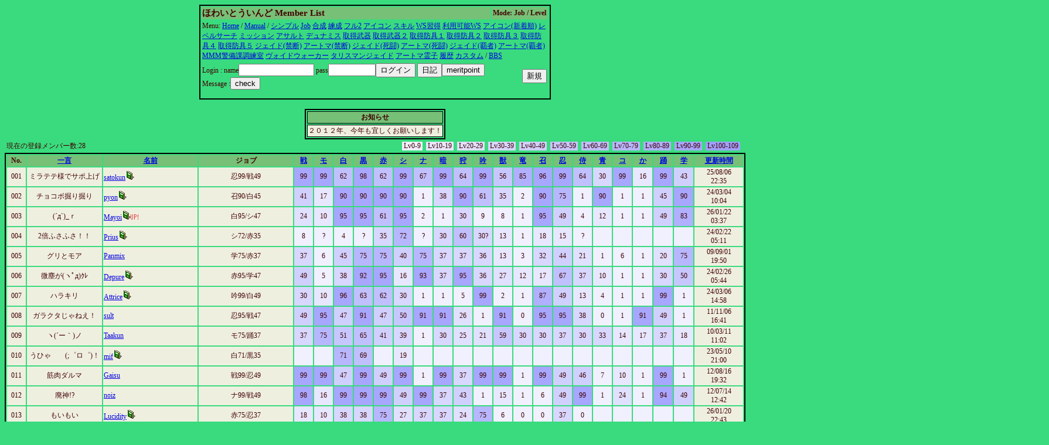

--- FILE ---
content_type: text/html
request_url: http://whitewind.netgamers.jp/cgi/member/guildmember.cgi?limit=1&level=1&0QEE
body_size: 39145
content:
<html><head><title>ほわいとういんどのメンバーリスト</title>
<META http-equiv="Content-Type" content="text/html; charset=Shift_JIS"><STYLE type='text/css'>
<!--
body { font-size: 10pt }
a:hover { color: #E00000 }
a:link { color: #0000E0 }
a:visited { color: #E030E0 }
a:active { color: #E030E0 }
big  { font-size: 14pt }
small { font-size: 9pt }
td { font-size: 9pt }
th { font-size: 9pt }
.tbl{ border: 2px solid black; }
.title{ font-size: 15px; }
-->
</STYLE>
</head>
<body bgcolor=#39db7e text=#400000>
<center><table width=600 class=tbl><tr bgcolor=#77C077><td><b class=title>ほわいとういんど Member List</b></td><th>Mode: Job / Level</th><tr><td colspan=3>Menu: <a href='http://whitewind.netgamers.jp/index.html'>Home</a> / <a href=guildmember.cgi?function=faq>Manual</a> / <a href=guildmember.cgi?limit=0&level=1&o5F2>シンプル</a> <a href=guildmember.cgi?limit=1&level=0&o5F2>Job</a> <a href=guildmember.cgi?limit=1&level=1&o5F2></a> <a href=guildmember.cgi?limit=2&level=1&o5F2>合成</a> <a href=guildmember.cgi?limit=3&level=1&o5F2>練成</a> <a href=guildmember.cgi?limit=6&level=1&o5F2></a> <a href=guildmember.cgi?limit=6&level=1&o5F2></a> <a href=guildmember.cgi?limit=6&level=1&o5F2>フル2</a> <a href=guildmember.cgi?limit=7&level=1&o5F2>アイコン</a> <a href=guildmember.cgi?limit=8&level=1&o5F2>スキル</a> <a href=guildmember.cgi?limit=9&level=1&o5F2>WS習得</a> <a href=guildmember.cgi?limit=10&level=1&o5F2>利用可能WS</a> <a href=guildmember.cgi?limit=11&level=1&o5F2>アイコン(新着順)</a> <a href=guildmember.cgi?limit=12&level=1&o5F2>レベルサーチ</a> <a href=guildmember.cgi?limit=13&level=1&o5F2>ミッション</a> <a href=guildmember.cgi?limit=14&level=1&o5F2>アサルト</a> <a href=guildmember.cgi?limit=15&level=1&o5F2>デュナミス</a> <a href=guildmember.cgi?limit=16&level=1&o5F2>取得武器</a> <a href=guildmember.cgi?limit=17&level=1&o5F2>取得武器２</a> <a href=guildmember.cgi?limit=18&level=1&o5F2>取得防具１</a> <a href=guildmember.cgi?limit=19&level=1&o5F2>取得防具２</a> <a href=guildmember.cgi?limit=20&level=1&o5F2>取得防具３</a> <a href=guildmember.cgi?limit=21&level=1&o5F2>取得防具４</a> <a href=guildmember.cgi?limit=22&level=1&o5F2>取得防具５</a> <a href=guildmember.cgi?limit=23&level=1&o5F2>ジェイド(禁断)</a> <a href=guildmember.cgi?limit=24&level=1&o5F2>アートマ(禁断)</a> <a href=guildmember.cgi?limit=25&level=1&o5F2>ジェイド(死闘)</a> <a href=guildmember.cgi?limit=26&level=1&o5F2>アートマ(死闘)</a> <a href=guildmember.cgi?limit=27&level=1&o5F2>ジェイド(覇者)</a> <a href=guildmember.cgi?limit=28&level=1&o5F2>アートマ(覇者)</a> <a href=guildmember.cgi?limit=29&level=1&o5F2>MMM警備課調練室</a> <a href=guildmember.cgi?limit=30&level=1&o5F2>ヴォイドウォーカー</a> <a href=guildmember.cgi?limit=31&level=1&o5F2>タリスマンジェイド</a> <a href=guildmember.cgi?limit=32&level=1&o5F2>アートマ霊子</a> <a href=guildmember.cgi?limit=33&level=1&o5F2>履歴</a> <a href=guildmember.cgi?limit=34&level=1&o5F2>カスタム</a>  / <a href='../bbs3/wforum.cgi'>BBS</a></td></tr><tr><td><form method=post enctype='multipart/form-data' action=guildmember.cgi><input type=hidden name=function value=login>
Login :
name<input type=text name=name size=14 value=>
pass<input type=password name=pass size=8 value=><input type=submit name=function value='ログイン'>
<input type=submit name=function value='日記'><input type=submit name=function value="meritpoint"><BR>Message :<input type=submit name=function value='check'></td></form>
<td align=right>
<form method=post enctype='multipart/form-data'  action=guildmember.cgi>
<input type=hidden name=function value=new>
<input type=submit value='新規'></td></form></tr></table></center><br><center><table border class=tbl><TR bgcolor=#77C077><TH>お知らせ</TH></TR><TR bgcolor=#EFEFE0><TD>２０１２年、今年も宜しくお願いします！
</TD></TR></table></center><table width=100% border=0><tr>
<td>現在の登録メンバー数:28</td><td align=right><table cellpadding=0 cellspacing=0 border=0><tr><td bgcolor=#F0F0FF nowrap>&nbsp;Lv0-9&nbsp;</td><td>&nbsp;&nbsp;</td><td bgcolor=#E7E7FF nowrap>&nbsp;Lv10-19&nbsp;</td><td>&nbsp;&nbsp;</td><td bgcolor=#E0E0FF nowrap>&nbsp;Lv20-29&nbsp;</td><td>&nbsp;&nbsp;</td><td bgcolor=#D7D7FF nowrap>&nbsp;Lv30-39&nbsp;</td><td>&nbsp;&nbsp;</td><td bgcolor=#D0D0FF nowrap>&nbsp;Lv40-49&nbsp;</td><td>&nbsp;&nbsp;</td><td bgcolor=#C7C7FF nowrap>&nbsp;Lv50-59&nbsp;</td><td>&nbsp;&nbsp;</td><td bgcolor=#C0C0FF nowrap>&nbsp;Lv60-69&nbsp;</td><td>&nbsp;&nbsp;</td><td bgcolor=#B7B7FF nowrap>&nbsp;Lv70-79&nbsp;</td><td>&nbsp;&nbsp;</td><td bgcolor=#B0B0FF nowrap>&nbsp;Lv80-89&nbsp;</td><td>&nbsp;&nbsp;</td><td bgcolor=#A7A7FF nowrap>&nbsp;Lv90-99&nbsp;</td><td>&nbsp;&nbsp;</td><td bgcolor=#A0A0FF nowrap>&nbsp;Lv100-109&nbsp;</td><td>&nbsp;&nbsp;</td></tr></table></td></tr></table><table cellpading=0 width=100% class=tbl><TR bgcolor=#77C077><TH width=2%>No.</TH><TH width=8%><a href='guildmember.cgi?limit=1&level=1&sort=15&mode=r'>一言</a></TH><TH width=10%><a href='guildmember.cgi?limit=1&level=1&sort=1'>名前</a></TH><TH width=10%>ジョブ</TH><TH width=2%><a href='guildmember.cgi?limit=1&level=1&sort=38&mode=r'>戦</a></TH><TH width=2%><a href='guildmember.cgi?limit=1&level=1&sort=39&mode=r'>モ</a></TH><TH width=2%><a href='guildmember.cgi?limit=1&level=1&sort=40&mode=r'>白</a></TH><TH width=2%><a href='guildmember.cgi?limit=1&level=1&sort=41&mode=r'>黒</a></TH><TH width=2%><a href='guildmember.cgi?limit=1&level=1&sort=42&mode=r'>赤</a></TH><TH width=2%><a href='guildmember.cgi?limit=1&level=1&sort=43&mode=r'>シ</a></TH><TH width=2%><a href='guildmember.cgi?limit=1&level=1&sort=44&mode=r'>ナ</a></TH><TH width=2%><a href='guildmember.cgi?limit=1&level=1&sort=45&mode=r'>暗</a></TH><TH width=2%><a href='guildmember.cgi?limit=1&level=1&sort=46&mode=r'>狩</a></TH><TH width=2%><a href='guildmember.cgi?limit=1&level=1&sort=47&mode=r'>吟</a></TH><TH width=2%><a href='guildmember.cgi?limit=1&level=1&sort=48&mode=r'>獣</a></TH><TH width=2%><a href='guildmember.cgi?limit=1&level=1&sort=49&mode=r'>竜</a></TH><TH width=2%><a href='guildmember.cgi?limit=1&level=1&sort=50&mode=r'>召</a></TH><TH width=2%><a href='guildmember.cgi?limit=1&level=1&sort=51&mode=r'>忍</a></TH><TH width=2%><a href='guildmember.cgi?limit=1&level=1&sort=52&mode=r'>侍</a></TH><TH width=2%><a href='guildmember.cgi?limit=1&level=1&sort=53&mode=r'>青</a></TH><TH width=2%><a href='guildmember.cgi?limit=1&level=1&sort=54&mode=r'>コ</a></TH><TH width=2%><a href='guildmember.cgi?limit=1&level=1&sort=55&mode=r'>か</a></TH><TH width=2%><a href='guildmember.cgi?limit=1&level=1&sort=56&mode=r'>踊</a></TH><TH width=2%><a href='guildmember.cgi?limit=1&level=1&sort=57&mode=r'>学</a></TH><TH width=5%><a href='guildmember.cgi?limit=1&level=1&sort=16&mode=r'>更新時間</a></TH></TR><TR bgcolor=#EFEFE0><TD align=center>001</TD><TD align=center>ミラテテ様でサポ上げ</TD><TD><a href='guildmember.cgi?function=profdetail&name=satokun'>satokun</a><a href='guildmember.cgi?function=prof&name=satokun'><img src='diary.gif' border=0></a></TD><TD align=center>忍99/戦49</TD><TD bgcolor=#A7A7FF align=center>99</TD><TD bgcolor=#A7A7FF align=center>99</TD><TD bgcolor=#C0C0FF align=center>62</TD><TD bgcolor=#A7A7FF align=center>98</TD><TD bgcolor=#C0C0FF align=center>62</TD><TD bgcolor=#A7A7FF align=center>99</TD><TD bgcolor=#C0C0FF align=center>67</TD><TD bgcolor=#A7A7FF align=center>99</TD><TD bgcolor=#C0C0FF align=center>64</TD><TD bgcolor=#A7A7FF align=center>99</TD><TD bgcolor=#C7C7FF align=center>56</TD><TD bgcolor=#B0B0FF align=center>85</TD><TD bgcolor=#A7A7FF align=center>96</TD><TD bgcolor=#A7A7FF align=center>99</TD><TD bgcolor=#C0C0FF align=center>64</TD><TD bgcolor=#D7D7FF align=center>30</TD><TD bgcolor=#A7A7FF align=center>99</TD><TD bgcolor=#E7E7FF align=center>16</TD><TD bgcolor=#A7A7FF align=center>99</TD><TD bgcolor=#D0D0FF align=center>43</TD><TD align=center>25/08/06<br>22:35</TD></TR>
<TR bgcolor=#EFEFE0><TD align=center>002</TD><TD align=center>チョコボ掘り掘り</TD><TD><a href='guildmember.cgi?function=profdetail&name=pyon'>pyon</a><a href='guildmember.cgi?function=prof&name=pyon'><img src='diary.gif' border=0></a></TD><TD align=center>召90/白45</TD><TD bgcolor=#D0D0FF align=center>41</TD><TD bgcolor=#E7E7FF align=center>17</TD><TD bgcolor=#A7A7FF align=center>90</TD><TD bgcolor=#A7A7FF align=center>90</TD><TD bgcolor=#A7A7FF align=center>90</TD><TD bgcolor=#A7A7FF align=center>90</TD><TD bgcolor=#F0F0FF align=center>1</TD><TD bgcolor=#D7D7FF align=center>38</TD><TD bgcolor=#A7A7FF align=center>90</TD><TD bgcolor=#C0C0FF align=center>61</TD><TD bgcolor=#D7D7FF align=center>35</TD><TD bgcolor=#F0F0FF align=center>2</TD><TD bgcolor=#A7A7FF align=center>90</TD><TD bgcolor=#B7B7FF align=center>75</TD><TD bgcolor=#F0F0FF align=center>1</TD><TD bgcolor=#A7A7FF align=center>90</TD><TD bgcolor=#F0F0FF align=center>1</TD><TD bgcolor=#F0F0FF align=center>1</TD><TD bgcolor=#D0D0FF align=center>45</TD><TD bgcolor=#A7A7FF align=center>90</TD><TD align=center>24/03/04<br>10:04</TD></TR>
<TR bgcolor=#EFEFE0><TD align=center>003</TD><TD align=center>(´д`)_ｒ</TD><TD><a href='guildmember.cgi?function=profdetail&name=Mayoi'>Mayoi</a><a href='guildmember.cgi?function=prof&name=Mayoi'><img src='diary.gif' border=0><img src='up_s050.gif' border=0></a></TD><TD align=center>白95/シ47</TD><TD bgcolor=#E0E0FF align=center>24</TD><TD bgcolor=#E7E7FF align=center>10</TD><TD bgcolor=#A7A7FF align=center>95</TD><TD bgcolor=#A7A7FF align=center>95</TD><TD bgcolor=#C0C0FF align=center>61</TD><TD bgcolor=#A7A7FF align=center>95</TD><TD bgcolor=#F0F0FF align=center>2</TD><TD bgcolor=#F0F0FF align=center>1</TD><TD bgcolor=#D7D7FF align=center>30</TD><TD bgcolor=#F0F0FF align=center>9</TD><TD bgcolor=#F0F0FF align=center>8</TD><TD bgcolor=#F0F0FF align=center>1</TD><TD bgcolor=#A7A7FF align=center>95</TD><TD bgcolor=#D0D0FF align=center>49</TD><TD bgcolor=#F0F0FF align=center>4</TD><TD bgcolor=#E7E7FF align=center>12</TD><TD bgcolor=#F0F0FF align=center>1</TD><TD bgcolor=#F0F0FF align=center>1</TD><TD bgcolor=#D0D0FF align=center>49</TD><TD bgcolor=#B0B0FF align=center>83</TD><TD align=center>26/01/22<br>03:37</TD></TR>
<TR bgcolor=#EFEFE0><TD align=center>004</TD><TD align=center>2倍ふさふさ！！</TD><TD><a href='guildmember.cgi?function=profdetail&name=Prius'>Prius</a><a href='guildmember.cgi?function=prof&name=Prius'><img src='diary.gif' border=0></a></TD><TD align=center>シ72/赤35</TD><TD bgcolor=#F0F0FF align=center>8</TD><TD bgcolor=#F0F0FF align=center>?</TD><TD bgcolor=#F0F0FF align=center>4</TD><TD bgcolor=#F0F0FF align=center>?</TD><TD bgcolor=#D7D7FF align=center>35</TD><TD bgcolor=#B7B7FF align=center>72</TD><TD bgcolor=#F0F0FF align=center>?</TD><TD bgcolor=#D7D7FF align=center>30</TD><TD bgcolor=#C0C0FF align=center>60</TD><TD bgcolor=#D7D7FF align=center>30?</TD><TD bgcolor=#E7E7FF align=center>13</TD><TD bgcolor=#F0F0FF align=center>1</TD><TD bgcolor=#E7E7FF align=center>18</TD><TD bgcolor=#E7E7FF align=center>15</TD><TD bgcolor=#F0F0FF align=center>?</TD><TD bgcolor=#F0F0FF align=center></TD><TD bgcolor=#F0F0FF align=center></TD><TD bgcolor=#F0F0FF align=center></TD><TD bgcolor=#F0F0FF align=center></TD><TD bgcolor=#F0F0FF align=center></TD><TD align=center>24/02/22<br>05:11</TD></TR>
<TR bgcolor=#EFEFE0><TD align=center>005</TD><TD align=center>グリとモア</TD><TD><a href='guildmember.cgi?function=profdetail&name=Panmix'>Panmix</a></TD><TD align=center>学75/赤37</TD><TD bgcolor=#D7D7FF align=center>37</TD><TD bgcolor=#F0F0FF align=center>6</TD><TD bgcolor=#D0D0FF align=center>45</TD><TD bgcolor=#B7B7FF align=center>75</TD><TD bgcolor=#B7B7FF align=center>75</TD><TD bgcolor=#D0D0FF align=center>40</TD><TD bgcolor=#B7B7FF align=center>75</TD><TD bgcolor=#D7D7FF align=center>37</TD><TD bgcolor=#D7D7FF align=center>37</TD><TD bgcolor=#D7D7FF align=center>36</TD><TD bgcolor=#E7E7FF align=center>13</TD><TD bgcolor=#F0F0FF align=center>3</TD><TD bgcolor=#D7D7FF align=center>32</TD><TD bgcolor=#D0D0FF align=center>44</TD><TD bgcolor=#E0E0FF align=center>21</TD><TD bgcolor=#F0F0FF align=center>1</TD><TD bgcolor=#F0F0FF align=center>6</TD><TD bgcolor=#F0F0FF align=center>1</TD><TD bgcolor=#E0E0FF align=center>20</TD><TD bgcolor=#B7B7FF align=center>75</TD><TD align=center>09/09/01<br>19:50</TD></TR>
<TR bgcolor=#EFEFE0><TD align=center>006</TD><TD align=center>微塵が(ヽﾟд)ｸﾚ</TD><TD><a href='guildmember.cgi?function=profdetail&name=Depure'>Depure</a><a href='guildmember.cgi?function=prof&name=Depure'><img src='diary.gif' border=0></a></TD><TD align=center>赤95/学47</TD><TD bgcolor=#D0D0FF align=center>49</TD><TD bgcolor=#F0F0FF align=center>5</TD><TD bgcolor=#D7D7FF align=center>38</TD><TD bgcolor=#A7A7FF align=center>92</TD><TD bgcolor=#A7A7FF align=center>95</TD><TD bgcolor=#E7E7FF align=center>16</TD><TD bgcolor=#A7A7FF align=center>93</TD><TD bgcolor=#D7D7FF align=center>37</TD><TD bgcolor=#A7A7FF align=center>95</TD><TD bgcolor=#D7D7FF align=center>36</TD><TD bgcolor=#E0E0FF align=center>27</TD><TD bgcolor=#E7E7FF align=center>12</TD><TD bgcolor=#E7E7FF align=center>17</TD><TD bgcolor=#C0C0FF align=center>67</TD><TD bgcolor=#D7D7FF align=center>37</TD><TD bgcolor=#E7E7FF align=center>10</TD><TD bgcolor=#F0F0FF align=center>1</TD><TD bgcolor=#F0F0FF align=center>1</TD><TD bgcolor=#D7D7FF align=center>30</TD><TD bgcolor=#C7C7FF align=center>50</TD><TD align=center>24/02/26<br>05:44</TD></TR>
<TR bgcolor=#EFEFE0><TD align=center>007</TD><TD align=center>ハラキリ</TD><TD><a href='guildmember.cgi?function=profdetail&name=Attrice'>Attrice</a><a href='guildmember.cgi?function=prof&name=Attrice'><img src='diary.gif' border=0></a></TD><TD align=center>吟99/白49</TD><TD bgcolor=#D7D7FF align=center>30</TD><TD bgcolor=#E7E7FF align=center>10</TD><TD bgcolor=#A7A7FF align=center>96</TD><TD bgcolor=#C0C0FF align=center>63</TD><TD bgcolor=#C0C0FF align=center>62</TD><TD bgcolor=#D7D7FF align=center>30</TD><TD bgcolor=#F0F0FF align=center>1</TD><TD bgcolor=#F0F0FF align=center>1</TD><TD bgcolor=#F0F0FF align=center>5</TD><TD bgcolor=#A7A7FF align=center>99</TD><TD bgcolor=#F0F0FF align=center>2</TD><TD bgcolor=#F0F0FF align=center>1</TD><TD bgcolor=#B0B0FF align=center>87</TD><TD bgcolor=#D0D0FF align=center>49</TD><TD bgcolor=#E7E7FF align=center>13</TD><TD bgcolor=#F0F0FF align=center>4</TD><TD bgcolor=#F0F0FF align=center>1</TD><TD bgcolor=#F0F0FF align=center>1</TD><TD bgcolor=#A7A7FF align=center>99</TD><TD bgcolor=#F0F0FF align=center>1</TD><TD align=center>24/03/06<br>14:58</TD></TR>
<TR bgcolor=#EFEFE0><TD align=center>008</TD><TD align=center>ガラクタじゃねえ！</TD><TD><a href='guildmember.cgi?function=profdetail&name=sult'>sult</a></TD><TD align=center>忍95/戦47</TD><TD bgcolor=#D0D0FF align=center>49</TD><TD bgcolor=#A7A7FF align=center>95</TD><TD bgcolor=#D0D0FF align=center>47</TD><TD bgcolor=#A7A7FF align=center>91</TD><TD bgcolor=#D0D0FF align=center>47</TD><TD bgcolor=#C7C7FF align=center>50</TD><TD bgcolor=#A7A7FF align=center>91</TD><TD bgcolor=#A7A7FF align=center>91</TD><TD bgcolor=#E0E0FF align=center>26</TD><TD bgcolor=#F0F0FF align=center>1</TD><TD bgcolor=#A7A7FF align=center>91</TD><TD bgcolor=#F0F0FF align=center>0</TD><TD bgcolor=#A7A7FF align=center>95</TD><TD bgcolor=#A7A7FF align=center>95</TD><TD bgcolor=#D7D7FF align=center>38</TD><TD bgcolor=#F0F0FF align=center>0</TD><TD bgcolor=#F0F0FF align=center>1</TD><TD bgcolor=#A7A7FF align=center>91</TD><TD bgcolor=#D0D0FF align=center>49</TD><TD bgcolor=#F0F0FF align=center>1</TD><TD align=center>11/11/06<br>16:41</TD></TR>
<TR bgcolor=#EFEFE0><TD align=center>009</TD><TD align=center>ヽ(´ー｀)ノ</TD><TD><a href='guildmember.cgi?function=profdetail&name=Taakun'>Taakun</a></TD><TD align=center>モ75/踊37</TD><TD bgcolor=#D7D7FF align=center>37</TD><TD bgcolor=#B7B7FF align=center>75</TD><TD bgcolor=#C7C7FF align=center>51</TD><TD bgcolor=#C0C0FF align=center>65</TD><TD bgcolor=#D0D0FF align=center>41</TD><TD bgcolor=#D7D7FF align=center>39</TD><TD bgcolor=#F0F0FF align=center>1</TD><TD bgcolor=#D7D7FF align=center>30</TD><TD bgcolor=#E0E0FF align=center>25</TD><TD bgcolor=#E0E0FF align=center>21</TD><TD bgcolor=#C7C7FF align=center>59</TD><TD bgcolor=#D7D7FF align=center>30</TD><TD bgcolor=#D7D7FF align=center>30</TD><TD bgcolor=#D7D7FF align=center>37</TD><TD bgcolor=#D7D7FF align=center>30</TD><TD bgcolor=#D7D7FF align=center>33</TD><TD bgcolor=#E7E7FF align=center>14</TD><TD bgcolor=#E7E7FF align=center>17</TD><TD bgcolor=#D7D7FF align=center>37</TD><TD bgcolor=#E7E7FF align=center>18</TD><TD align=center>10/03/11<br>11:02</TD></TR>
<TR bgcolor=#EFEFE0><TD align=center>010</TD><TD align=center>うひゃ　　(;゜ロ゜)！</TD><TD><a href='guildmember.cgi?function=profdetail&name=mif'>mif</a><a href='guildmember.cgi?function=prof&name=mif'><img src='diary.gif' border=0></a></TD><TD align=center>白71/黒35</TD><TD bgcolor=#F0F0FF align=center></TD><TD bgcolor=#F0F0FF align=center></TD><TD bgcolor=#B7B7FF align=center>71</TD><TD bgcolor=#C0C0FF align=center>69</TD><TD bgcolor=#F0F0FF align=center></TD><TD bgcolor=#E7E7FF align=center>19</TD><TD bgcolor=#F0F0FF align=center></TD><TD bgcolor=#F0F0FF align=center></TD><TD bgcolor=#F0F0FF align=center></TD><TD bgcolor=#F0F0FF align=center></TD><TD bgcolor=#F0F0FF align=center></TD><TD bgcolor=#F0F0FF align=center></TD><TD bgcolor=#F0F0FF align=center></TD><TD bgcolor=#F0F0FF align=center></TD><TD bgcolor=#F0F0FF align=center></TD><TD bgcolor=#F0F0FF align=center></TD><TD bgcolor=#F0F0FF align=center></TD><TD bgcolor=#F0F0FF align=center></TD><TD bgcolor=#F0F0FF align=center></TD><TD bgcolor=#F0F0FF align=center></TD><TD align=center>23/05/10<br>21:00</TD></TR>
<TR bgcolor=#EFEFE0><TD align=center>011</TD><TD align=center>筋肉ダルマ</TD><TD><a href='guildmember.cgi?function=profdetail&name=Gaisu'>Gaisu</a></TD><TD align=center>戦99/忍49</TD><TD bgcolor=#A7A7FF align=center>99</TD><TD bgcolor=#A7A7FF align=center>99</TD><TD bgcolor=#D0D0FF align=center>47</TD><TD bgcolor=#A7A7FF align=center>99</TD><TD bgcolor=#D0D0FF align=center>49</TD><TD bgcolor=#A7A7FF align=center>99</TD><TD bgcolor=#F0F0FF align=center>1</TD><TD bgcolor=#A7A7FF align=center>99</TD><TD bgcolor=#D7D7FF align=center>37</TD><TD bgcolor=#A7A7FF align=center>99</TD><TD bgcolor=#A7A7FF align=center>99</TD><TD bgcolor=#F0F0FF align=center>1</TD><TD bgcolor=#A7A7FF align=center>99</TD><TD bgcolor=#D0D0FF align=center>49</TD><TD bgcolor=#D0D0FF align=center>46</TD><TD bgcolor=#F0F0FF align=center>7</TD><TD bgcolor=#E7E7FF align=center>10</TD><TD bgcolor=#F0F0FF align=center>1</TD><TD bgcolor=#A7A7FF align=center>99</TD><TD bgcolor=#F0F0FF align=center>1</TD><TD align=center>12/08/16<br>19:32</TD></TR>
<TR bgcolor=#EFEFE0><TD align=center>012</TD><TD align=center>廃神!?</TD><TD><a href='guildmember.cgi?function=profdetail&name=noiz'>noiz</a></TD><TD align=center>ナ99/戦49</TD><TD bgcolor=#A7A7FF align=center>98</TD><TD bgcolor=#E7E7FF align=center>16</TD><TD bgcolor=#A7A7FF align=center>99</TD><TD bgcolor=#A7A7FF align=center>99</TD><TD bgcolor=#A7A7FF align=center>99</TD><TD bgcolor=#D0D0FF align=center>49</TD><TD bgcolor=#A7A7FF align=center>99</TD><TD bgcolor=#D7D7FF align=center>37</TD><TD bgcolor=#D0D0FF align=center>43</TD><TD bgcolor=#F0F0FF align=center>1</TD><TD bgcolor=#E7E7FF align=center>15</TD><TD bgcolor=#F0F0FF align=center>1</TD><TD bgcolor=#F0F0FF align=center>6</TD><TD bgcolor=#D0D0FF align=center>49</TD><TD bgcolor=#A7A7FF align=center>99</TD><TD bgcolor=#F0F0FF align=center>1</TD><TD bgcolor=#E0E0FF align=center>24</TD><TD bgcolor=#F0F0FF align=center>1</TD><TD bgcolor=#A7A7FF align=center>94</TD><TD bgcolor=#D0D0FF align=center>49</TD><TD align=center>12/07/14<br>12:42</TD></TR>
<TR bgcolor=#EFEFE0><TD align=center>013</TD><TD align=center>もいもい</TD><TD><a href='guildmember.cgi?function=profdetail&name=Lucidity'>Lucidity</a><a href='guildmember.cgi?function=prof&name=Lucidity'><img src='diary.gif' border=0></a></TD><TD align=center>赤75/忍37</TD><TD bgcolor=#E7E7FF align=center>18</TD><TD bgcolor=#E7E7FF align=center>10</TD><TD bgcolor=#D7D7FF align=center>38</TD><TD bgcolor=#D7D7FF align=center>38</TD><TD bgcolor=#B7B7FF align=center>75</TD><TD bgcolor=#E0E0FF align=center>27</TD><TD bgcolor=#D7D7FF align=center>37</TD><TD bgcolor=#D7D7FF align=center>37</TD><TD bgcolor=#E0E0FF align=center>24</TD><TD bgcolor=#B7B7FF align=center>75</TD><TD bgcolor=#F0F0FF align=center>6</TD><TD bgcolor=#F0F0FF align=center>0</TD><TD bgcolor=#F0F0FF align=center>0</TD><TD bgcolor=#D7D7FF align=center>37</TD><TD bgcolor=#F0F0FF align=center>0</TD><TD bgcolor=#F0F0FF align=center></TD><TD bgcolor=#F0F0FF align=center></TD><TD bgcolor=#F0F0FF align=center></TD><TD bgcolor=#F0F0FF align=center></TD><TD bgcolor=#F0F0FF align=center></TD><TD align=center>26/01/20<br>22:43</TD></TR>
<TR bgcolor=#EFEFE0><TD align=center>014</TD><TD align=center>たるんたるん族</TD><TD><a href='guildmember.cgi?function=profdetail&name=Yadoroku'>Yadoroku</a></TD><TD align=center>狩64/忍32</TD><TD bgcolor=#E7E7FF align=center>18</TD><TD bgcolor=#E7E7FF align=center>13</TD><TD bgcolor=#B7B7FF align=center>75</TD><TD bgcolor=#B7B7FF align=center>75</TD><TD bgcolor=#D7D7FF align=center>30</TD><TD bgcolor=#E0E0FF align=center>25</TD><TD bgcolor=#F0F0FF align=center>9</TD><TD bgcolor=#F0F0FF align=center>1</TD><TD bgcolor=#C0C0FF align=center>64</TD><TD bgcolor=#E7E7FF align=center>11</TD><TD bgcolor=#E7E7FF align=center>12</TD><TD bgcolor=#F0F0FF align=center>1</TD><TD bgcolor=#D0D0FF align=center>40</TD><TD bgcolor=#D7D7FF align=center>37</TD><TD bgcolor=#F0F0FF align=center>1</TD><TD bgcolor=#F0F0FF align=center></TD><TD bgcolor=#F0F0FF align=center></TD><TD bgcolor=#F0F0FF align=center></TD><TD bgcolor=#F0F0FF align=center></TD><TD bgcolor=#F0F0FF align=center></TD><TD align=center>10/07/14<br>08:53</TD></TR>
<TR bgcolor=#EFEFE0><TD align=center>015</TD><TD align=center>&nbsp</TD><TD><a href='guildmember.cgi?function=profdetail&name=Mococo'>Mococo</a></TD><TD align=center>獣58/忍29</TD><TD bgcolor=#E7E7FF align=center>16</TD><TD bgcolor=#F0F0FF align=center>9</TD><TD bgcolor=#C0C0FF align=center>65</TD><TD bgcolor=#D0D0FF align=center>47</TD><TD bgcolor=#B7B7FF align=center>75</TD><TD bgcolor=#E0E0FF align=center>25</TD><TD bgcolor=#F0F0FF align=center>1</TD><TD bgcolor=#D7D7FF align=center>37</TD><TD bgcolor=#D7D7FF align=center>33</TD><TD bgcolor=#D7D7FF align=center>37</TD><TD bgcolor=#C7C7FF align=center>58</TD><TD bgcolor=#F0F0FF align=center>2</TD><TD bgcolor=#D7D7FF align=center>32</TD><TD bgcolor=#D7D7FF align=center>37</TD><TD bgcolor=#E7E7FF align=center>13</TD><TD bgcolor=#E7E7FF align=center>15</TD><TD bgcolor=#F0F0FF align=center>3</TD><TD bgcolor=#F0F0FF align=center>6</TD><TD bgcolor=#F0F0FF align=center></TD><TD bgcolor=#F0F0FF align=center></TD><TD align=center>08/08/28<br>22:59</TD></TR>
<TR bgcolor=#EFEFE0><TD align=center>016</TD><TD align=center>ずんどこ歌姫</TD><TD><a href='guildmember.cgi?function=profdetail&name=Rinare'>Rinare</a><a href='guildmember.cgi?function=prof&name=Rinare'><img src='diary.gif' border=0></a></TD><TD align=center>ナ75/戦37</TD><TD bgcolor=#B7B7FF align=center>75</TD><TD bgcolor=#B7B7FF align=center>74</TD><TD bgcolor=#D0D0FF align=center>43</TD><TD bgcolor=#B7B7FF align=center>75</TD><TD bgcolor=#B7B7FF align=center>72</TD><TD bgcolor=#D7D7FF align=center>37</TD><TD bgcolor=#B7B7FF align=center>75</TD><TD bgcolor=#D7D7FF align=center>37</TD><TD bgcolor=#F0F0FF align=center>1</TD><TD bgcolor=#B7B7FF align=center>75</TD><TD bgcolor=#F0F0FF align=center>5</TD><TD bgcolor=#B7B7FF align=center>75</TD><TD bgcolor=#B7B7FF align=center>75</TD><TD bgcolor=#D7D7FF align=center>37</TD><TD bgcolor=#B7B7FF align=center>75</TD><TD bgcolor=#F0F0FF align=center>5</TD><TD bgcolor=#F0F0FF align=center>1</TD><TD bgcolor=#E7E7FF align=center>15</TD><TD bgcolor=#B7B7FF align=center>75</TD><TD bgcolor=#E7E7FF align=center>10</TD><TD align=center>25/12/26<br>00:32</TD></TR>
<TR bgcolor=#EFEFE0><TD align=center>017</TD><TD align=center>&nbsp</TD><TD><a href='guildmember.cgi?function=profdetail&name=Burbu'>Burbu</a></TD><TD align=center>青85/忍42</TD><TD bgcolor=#D0D0FF align=center>49</TD><TD bgcolor=#F0F0FF align=center>4</TD><TD bgcolor=#D0D0FF align=center>49</TD><TD bgcolor=#C7C7FF align=center>50</TD><TD bgcolor=#B0B0FF align=center>84</TD><TD bgcolor=#B7B7FF align=center>76</TD><TD bgcolor=#B0B0FF align=center>85</TD><TD bgcolor=#B0B0FF align=center>85</TD><TD bgcolor=#F0F0FF align=center></TD><TD bgcolor=#F0F0FF align=center></TD><TD bgcolor=#E7E7FF align=center>10</TD><TD bgcolor=#F0F0FF align=center>9</TD><TD bgcolor=#F0F0FF align=center>7</TD><TD bgcolor=#C0C0FF align=center>60</TD><TD bgcolor=#D0D0FF align=center>49</TD><TD bgcolor=#B0B0FF align=center>85</TD><TD bgcolor=#F0F0FF align=center></TD><TD bgcolor=#F0F0FF align=center></TD><TD bgcolor=#D0D0FF align=center>49</TD><TD bgcolor=#D0D0FF align=center>49</TD><TD align=center>10/10/01<br>16:23</TD></TR>
<TR bgcolor=#EFEFE0><TD align=center>018</TD><TD align=center>&nbsp</TD><TD><a href='guildmember.cgi?function=profdetail&name=piimocho'>piimocho</a><a href='guildmember.cgi?function=prof&name=piimocho'><img src='diary.gif' border=0></a></TD><TD align=center>シ80/忍40</TD><TD bgcolor=#D0D0FF align=center>41</TD><TD bgcolor=#E7E7FF align=center>19</TD><TD bgcolor=#B0B0FF align=center>80</TD><TD bgcolor=#B0B0FF align=center>80</TD><TD bgcolor=#B0B0FF align=center>80</TD><TD bgcolor=#B0B0FF align=center>80</TD><TD bgcolor=#F0F0FF align=center>1</TD><TD bgcolor=#B7B7FF align=center>75</TD><TD bgcolor=#D7D7FF align=center>37</TD><TD bgcolor=#D7D7FF align=center>37</TD><TD bgcolor=#B7B7FF align=center>76</TD><TD bgcolor=#E7E7FF align=center>10</TD><TD bgcolor=#B7B7FF align=center>75</TD><TD bgcolor=#B7B7FF align=center>75</TD><TD bgcolor=#E0E0FF align=center>26</TD><TD bgcolor=#B0B0FF align=center>80</TD><TD bgcolor=#B7B7FF align=center>75</TD><TD bgcolor=#F0F0FF align=center>3</TD><TD bgcolor=#D0D0FF align=center>49</TD><TD bgcolor=#B7B7FF align=center>75</TD><TD align=center>19/08/16<br>15:37</TD></TR>
<TR bgcolor=#EFEFE0><TD align=center>019</TD><TD align=center>&nbsp</TD><TD><a href='guildmember.cgi?function=profdetail&name=Cless'>Cless</a></TD><TD align=center>忍95/踊47</TD><TD bgcolor=#A7A7FF align=center>95</TD><TD bgcolor=#A7A7FF align=center>90</TD><TD bgcolor=#A7A7FF align=center>95</TD><TD bgcolor=#A7A7FF align=center>95</TD><TD bgcolor=#A7A7FF align=center>95</TD><TD bgcolor=#A7A7FF align=center>95</TD><TD bgcolor=#A7A7FF align=center>95</TD><TD bgcolor=#A7A7FF align=center>95</TD><TD bgcolor=#F0F0FF align=center></TD><TD bgcolor=#A7A7FF align=center>90</TD><TD bgcolor=#F0F0FF align=center></TD><TD bgcolor=#F0F0FF align=center></TD><TD bgcolor=#A7A7FF align=center>95</TD><TD bgcolor=#A7A7FF align=center>95</TD><TD bgcolor=#F0F0FF align=center></TD><TD bgcolor=#A7A7FF align=center>95</TD><TD bgcolor=#F0F0FF align=center></TD><TD bgcolor=#F0F0FF align=center></TD><TD bgcolor=#A7A7FF align=center>95</TD><TD bgcolor=#F0F0FF align=center></TD><TD align=center>11/11/28<br>02:30</TD></TR>
<TR bgcolor=#EFEFE0><TD align=center>020</TD><TD align=center>&nbsp</TD><TD><a href='guildmember.cgi?function=profdetail&name=konron'>konron</a></TD><TD align=center>暗99/侍49</TD><TD bgcolor=#A7A7FF align=center>99</TD><TD bgcolor=#A7A7FF align=center>99</TD><TD bgcolor=#A7A7FF align=center>99</TD><TD bgcolor=#A7A7FF align=center>99</TD><TD bgcolor=#F0F0FF align=center></TD><TD bgcolor=#A7A7FF align=center>99</TD><TD bgcolor=#A7A7FF align=center>99</TD><TD bgcolor=#A7A7FF align=center>99</TD><TD bgcolor=#F0F0FF align=center></TD><TD bgcolor=#F0F0FF align=center></TD><TD bgcolor=#A7A7FF align=center>99</TD><TD bgcolor=#A7A7FF align=center>99</TD><TD bgcolor=#F0F0FF align=center></TD><TD bgcolor=#A7A7FF align=center>99</TD><TD bgcolor=#A7A7FF align=center>99</TD><TD bgcolor=#F0F0FF align=center></TD><TD bgcolor=#F0F0FF align=center></TD><TD bgcolor=#F0F0FF align=center></TD><TD bgcolor=#A7A7FF align=center>99</TD><TD bgcolor=#F0F0FF align=center></TD><TD align=center>13/02/08<br>14:23</TD></TR>
<table cellpading=0 width=100% class=tbl><TR bgcolor=#77C077><TH width=2%>No.</TH><TH width=8%><a href='guildmember.cgi?limit=1&level=1&sort=15&mode=r'>一言</a></TH><TH width=10%><a href='guildmember.cgi?limit=1&level=1&sort=1'>名前</a></TH><TH width=10%>ジョブ</TH><TH width=2%><a href='guildmember.cgi?limit=1&level=1&sort=38&mode=r'>戦</a></TH><TH width=2%><a href='guildmember.cgi?limit=1&level=1&sort=39&mode=r'>モ</a></TH><TH width=2%><a href='guildmember.cgi?limit=1&level=1&sort=40&mode=r'>白</a></TH><TH width=2%><a href='guildmember.cgi?limit=1&level=1&sort=41&mode=r'>黒</a></TH><TH width=2%><a href='guildmember.cgi?limit=1&level=1&sort=42&mode=r'>赤</a></TH><TH width=2%><a href='guildmember.cgi?limit=1&level=1&sort=43&mode=r'>シ</a></TH><TH width=2%><a href='guildmember.cgi?limit=1&level=1&sort=44&mode=r'>ナ</a></TH><TH width=2%><a href='guildmember.cgi?limit=1&level=1&sort=45&mode=r'>暗</a></TH><TH width=2%><a href='guildmember.cgi?limit=1&level=1&sort=46&mode=r'>狩</a></TH><TH width=2%><a href='guildmember.cgi?limit=1&level=1&sort=47&mode=r'>吟</a></TH><TH width=2%><a href='guildmember.cgi?limit=1&level=1&sort=48&mode=r'>獣</a></TH><TH width=2%><a href='guildmember.cgi?limit=1&level=1&sort=49&mode=r'>竜</a></TH><TH width=2%><a href='guildmember.cgi?limit=1&level=1&sort=50&mode=r'>召</a></TH><TH width=2%><a href='guildmember.cgi?limit=1&level=1&sort=51&mode=r'>忍</a></TH><TH width=2%><a href='guildmember.cgi?limit=1&level=1&sort=52&mode=r'>侍</a></TH><TH width=2%><a href='guildmember.cgi?limit=1&level=1&sort=53&mode=r'>青</a></TH><TH width=2%><a href='guildmember.cgi?limit=1&level=1&sort=54&mode=r'>コ</a></TH><TH width=2%><a href='guildmember.cgi?limit=1&level=1&sort=55&mode=r'>か</a></TH><TH width=2%><a href='guildmember.cgi?limit=1&level=1&sort=56&mode=r'>踊</a></TH><TH width=2%><a href='guildmember.cgi?limit=1&level=1&sort=57&mode=r'>学</a></TH><TH width=5%><a href='guildmember.cgi?limit=1&level=1&sort=16&mode=r'>更新時間</a></TH></TR><TR bgcolor=#EFEFE0><TD align=center>021</TD><TD align=center>&nbsp</TD><TD><a href='guildmember.cgi?function=profdetail&name=BtvEmbaby'>BtvEmbaby</a></TD><TD align=center>戦0</TD><TD bgcolor=#F0F0FF align=center></TD><TD bgcolor=#F0F0FF align=center></TD><TD bgcolor=#F0F0FF align=center></TD><TD bgcolor=#F0F0FF align=center></TD><TD bgcolor=#F0F0FF align=center></TD><TD bgcolor=#F0F0FF align=center></TD><TD bgcolor=#F0F0FF align=center></TD><TD bgcolor=#F0F0FF align=center></TD><TD bgcolor=#F0F0FF align=center></TD><TD bgcolor=#F0F0FF align=center></TD><TD bgcolor=#F0F0FF align=center></TD><TD bgcolor=#F0F0FF align=center></TD><TD bgcolor=#F0F0FF align=center></TD><TD bgcolor=#F0F0FF align=center></TD><TD bgcolor=#F0F0FF align=center></TD><TD bgcolor=#F0F0FF align=center></TD><TD bgcolor=#F0F0FF align=center></TD><TD bgcolor=#F0F0FF align=center></TD><TD bgcolor=#F0F0FF align=center></TD><TD bgcolor=#F0F0FF align=center></TD><TD align=center>18/01/26<br>09:25</TD></TR>
<TR bgcolor=#EFEFE0><TD align=center>022</TD><TD align=center>&nbsp</TD><TD><a href='guildmember.cgi?function=profdetail&name=vsdcrory'>vsdcrory</a></TD><TD align=center>戦0</TD><TD bgcolor=#F0F0FF align=center></TD><TD bgcolor=#F0F0FF align=center></TD><TD bgcolor=#F0F0FF align=center></TD><TD bgcolor=#F0F0FF align=center></TD><TD bgcolor=#F0F0FF align=center></TD><TD bgcolor=#F0F0FF align=center></TD><TD bgcolor=#F0F0FF align=center></TD><TD bgcolor=#F0F0FF align=center></TD><TD bgcolor=#F0F0FF align=center></TD><TD bgcolor=#F0F0FF align=center></TD><TD bgcolor=#F0F0FF align=center></TD><TD bgcolor=#F0F0FF align=center></TD><TD bgcolor=#F0F0FF align=center></TD><TD bgcolor=#F0F0FF align=center></TD><TD bgcolor=#F0F0FF align=center></TD><TD bgcolor=#F0F0FF align=center></TD><TD bgcolor=#F0F0FF align=center></TD><TD bgcolor=#F0F0FF align=center></TD><TD bgcolor=#F0F0FF align=center></TD><TD bgcolor=#F0F0FF align=center></TD><TD align=center>18/04/14<br>03:57</TD></TR>
<TR bgcolor=#EFEFE0><TD align=center>023</TD><TD align=center>zOwoEuBQrd</TD><TD><a href='guildmember.cgi?function=profdetail&name=zOwoEuBQrd'>zOwoEuBQrd</a></TD><TD align=center>戦0zOwoEuBQrd</TD><TD bgcolor=#F0F0FF align=center>zOwoEuBQrd</TD><TD bgcolor=#F0F0FF align=center>zOwoEuBQrd</TD><TD bgcolor=#F0F0FF align=center>zOwoEuBQrd</TD><TD bgcolor=#F0F0FF align=center>zOwoEuBQrd</TD><TD bgcolor=#F0F0FF align=center>zOwoEuBQrd</TD><TD bgcolor=#F0F0FF align=center>zOwoEuBQrd</TD><TD bgcolor=#F0F0FF align=center>zOwoEuBQrd</TD><TD bgcolor=#F0F0FF align=center>zOwoEuBQrd</TD><TD bgcolor=#F0F0FF align=center>zOwoEuBQrd</TD><TD bgcolor=#F0F0FF align=center>zOwoEuBQrd</TD><TD bgcolor=#F0F0FF align=center>zOwoEuBQrd</TD><TD bgcolor=#F0F0FF align=center>zOwoEuBQrd</TD><TD bgcolor=#F0F0FF align=center>zOwoEuBQrd</TD><TD bgcolor=#F0F0FF align=center>zOwoEuBQrd</TD><TD bgcolor=#F0F0FF align=center>zOwoEuBQrd</TD><TD bgcolor=#F0F0FF align=center>zOwoEuBQrd</TD><TD bgcolor=#F0F0FF align=center>zOwoEuBQrd</TD><TD bgcolor=#F0F0FF align=center>zOwoEuBQrd</TD><TD bgcolor=#F0F0FF align=center>zOwoEuBQrd</TD><TD bgcolor=#F0F0FF align=center>zOwoEuBQrd</TD><TD align=center>18/04/28<br>19:13</TD></TR>
<TR bgcolor=#EFEFE0><TD align=center>024</TD><TD align=center>LdPjcKmOVx</TD><TD><a href='guildmember.cgi?function=profdetail&name=LdPjcKmOVx'>LdPjcKmOVx</a></TD><TD align=center>戦0LdPjcKmOVx</TD><TD bgcolor=#F0F0FF align=center>LdPjcKmOVx</TD><TD bgcolor=#F0F0FF align=center>LdPjcKmOVx</TD><TD bgcolor=#F0F0FF align=center>LdPjcKmOVx</TD><TD bgcolor=#F0F0FF align=center>LdPjcKmOVx</TD><TD bgcolor=#F0F0FF align=center>LdPjcKmOVx</TD><TD bgcolor=#F0F0FF align=center>LdPjcKmOVx</TD><TD bgcolor=#F0F0FF align=center>LdPjcKmOVx</TD><TD bgcolor=#F0F0FF align=center>LdPjcKmOVx</TD><TD bgcolor=#F0F0FF align=center>LdPjcKmOVx</TD><TD bgcolor=#F0F0FF align=center>LdPjcKmOVx</TD><TD bgcolor=#F0F0FF align=center>LdPjcKmOVx</TD><TD bgcolor=#F0F0FF align=center>LdPjcKmOVx</TD><TD bgcolor=#F0F0FF align=center>LdPjcKmOVx</TD><TD bgcolor=#F0F0FF align=center>LdPjcKmOVx</TD><TD bgcolor=#F0F0FF align=center>LdPjcKmOVx</TD><TD bgcolor=#F0F0FF align=center>LdPjcKmOVx</TD><TD bgcolor=#F0F0FF align=center>LdPjcKmOVx</TD><TD bgcolor=#F0F0FF align=center>LdPjcKmOVx</TD><TD bgcolor=#F0F0FF align=center>LdPjcKmOVx</TD><TD bgcolor=#F0F0FF align=center>LdPjcKmOVx</TD><TD align=center>18/04/29<br>07:40</TD></TR>
<TR bgcolor=#EFEFE0><TD align=center>025</TD><TD align=center>1</TD><TD><a href='guildmember.cgi?function=profdetail&name=fnfOzvSR'>fnfOzvSR</a></TD><TD align=center>戦01</TD><TD bgcolor=#F0F0FF align=center>1</TD><TD bgcolor=#F0F0FF align=center>1</TD><TD bgcolor=#F0F0FF align=center>1</TD><TD bgcolor=#F0F0FF align=center>1</TD><TD bgcolor=#F0F0FF align=center>1</TD><TD bgcolor=#F0F0FF align=center>1</TD><TD bgcolor=#F0F0FF align=center>1</TD><TD bgcolor=#F0F0FF align=center>1</TD><TD bgcolor=#F0F0FF align=center>1</TD><TD bgcolor=#F0F0FF align=center>1</TD><TD bgcolor=#F0F0FF align=center>1</TD><TD bgcolor=#F0F0FF align=center>1</TD><TD bgcolor=#F0F0FF align=center>1</TD><TD bgcolor=#F0F0FF align=center>1</TD><TD bgcolor=#F0F0FF align=center>1</TD><TD bgcolor=#F0F0FF align=center>1</TD><TD bgcolor=#F0F0FF align=center>1</TD><TD bgcolor=#F0F0FF align=center>1</TD><TD bgcolor=#F0F0FF align=center>1</TD><TD bgcolor=#F0F0FF align=center>1</TD><TD align=center>21/10/08<br>02:54</TD></TR>
<TR bgcolor=#EFEFE0><TD align=center>026</TD><TD align=center>1</TD><TD><a href='guildmember.cgi?function=profdetail&name=KfnqDuxw'>KfnqDuxw</a></TD><TD align=center>戦01</TD><TD bgcolor=#F0F0FF align=center>1</TD><TD bgcolor=#F0F0FF align=center>1</TD><TD bgcolor=#F0F0FF align=center>1</TD><TD bgcolor=#F0F0FF align=center>1</TD><TD bgcolor=#F0F0FF align=center>1</TD><TD bgcolor=#F0F0FF align=center>1</TD><TD bgcolor=#F0F0FF align=center>1</TD><TD bgcolor=#F0F0FF align=center>1</TD><TD bgcolor=#F0F0FF align=center>1</TD><TD bgcolor=#F0F0FF align=center>1</TD><TD bgcolor=#F0F0FF align=center>1</TD><TD bgcolor=#F0F0FF align=center>1</TD><TD bgcolor=#F0F0FF align=center>1</TD><TD bgcolor=#F0F0FF align=center>1</TD><TD bgcolor=#F0F0FF align=center>1</TD><TD bgcolor=#F0F0FF align=center>1</TD><TD bgcolor=#F0F0FF align=center>1</TD><TD bgcolor=#F0F0FF align=center>1</TD><TD bgcolor=#F0F0FF align=center>1</TD><TD bgcolor=#F0F0FF align=center>1</TD><TD align=center>22/06/27<br>13:08</TD></TR>
<TR bgcolor=#EFEFE0><TD align=center>027</TD><TD align=center>1</TD><TD><a href='guildmember.cgi?function=profdetail&name=RDFYjolf'>RDFYjolf</a></TD><TD align=center>戦01</TD><TD bgcolor=#F0F0FF align=center>1</TD><TD bgcolor=#F0F0FF align=center>1</TD><TD bgcolor=#F0F0FF align=center>1</TD><TD bgcolor=#F0F0FF align=center>1</TD><TD bgcolor=#F0F0FF align=center>1</TD><TD bgcolor=#F0F0FF align=center>1</TD><TD bgcolor=#F0F0FF align=center>1</TD><TD bgcolor=#F0F0FF align=center>1</TD><TD bgcolor=#F0F0FF align=center>1</TD><TD bgcolor=#F0F0FF align=center>1</TD><TD bgcolor=#F0F0FF align=center>1</TD><TD bgcolor=#F0F0FF align=center>1</TD><TD bgcolor=#F0F0FF align=center>1</TD><TD bgcolor=#F0F0FF align=center>1</TD><TD bgcolor=#F0F0FF align=center>1</TD><TD bgcolor=#F0F0FF align=center>1</TD><TD bgcolor=#F0F0FF align=center>1</TD><TD bgcolor=#F0F0FF align=center>1</TD><TD bgcolor=#F0F0FF align=center>1</TD><TD bgcolor=#F0F0FF align=center>1</TD><TD align=center>23/10/25<br>09:28</TD></TR>
<TR bgcolor=#EFEFE0><TD align=center>028</TD><TD align=center>1</TD><TD><a href='guildmember.cgi?function=profdetail&name=ubaTaeCJ'>ubaTaeCJ</a></TD><TD align=center>戦01</TD><TD bgcolor=#F0F0FF align=center>1</TD><TD bgcolor=#F0F0FF align=center>1</TD><TD bgcolor=#F0F0FF align=center>1</TD><TD bgcolor=#F0F0FF align=center>1</TD><TD bgcolor=#F0F0FF align=center>1</TD><TD bgcolor=#F0F0FF align=center>1</TD><TD bgcolor=#F0F0FF align=center>1</TD><TD bgcolor=#F0F0FF align=center>1</TD><TD bgcolor=#F0F0FF align=center>1</TD><TD bgcolor=#F0F0FF align=center>1</TD><TD bgcolor=#F0F0FF align=center>1</TD><TD bgcolor=#F0F0FF align=center>1</TD><TD bgcolor=#F0F0FF align=center>1</TD><TD bgcolor=#F0F0FF align=center>1</TD><TD bgcolor=#F0F0FF align=center>1</TD><TD bgcolor=#F0F0FF align=center>1</TD><TD bgcolor=#F0F0FF align=center>1</TD><TD bgcolor=#F0F0FF align=center>1</TD><TD bgcolor=#F0F0FF align=center>1</TD><TD bgcolor=#F0F0FF align=center>1</TD><TD align=center>24/01/07<br>09:46</TD></TR>
</table><div align=right>
<form method=post enctype='multipart/form-data'  action=guildmember.cgi>
<input type=hidden name=function value=master>
<input type=password name=gpass>
<input type=submit value='マスター'></form>
</div>
<HR><div align=right>Original Script by <a href="http://www.senobeya.com" target="_blank">senobeya.com</a> ver.0.05-0.683 </div><div align=right>Update by <a href="http://www9.atpages.jp/elder/gmem/" target="_blank">elder&#64;DaZarvtra</a> ver.0.69- </div><div align=right>FF11 Member Registration System Version 0.727</div>
<div align=right>Copyright (C) 2002- SQUARE ENIX CO., LTD. All Rights Reserved.</div>
</body></html>